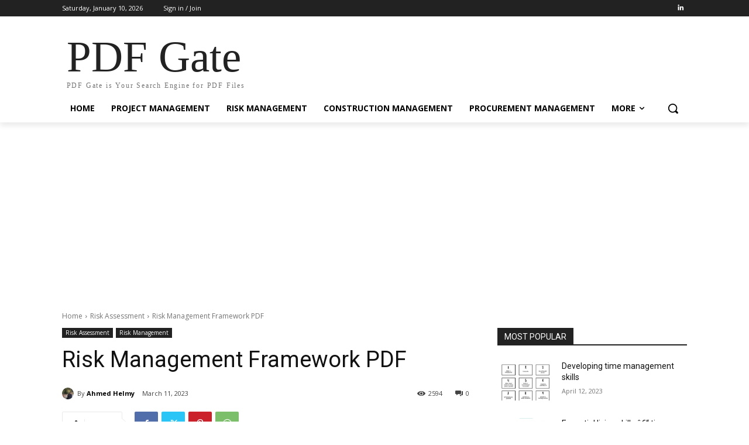

--- FILE ---
content_type: text/html; charset=utf-8
request_url: https://www.google.com/recaptcha/api2/aframe
body_size: 270
content:
<!DOCTYPE HTML><html><head><meta http-equiv="content-type" content="text/html; charset=UTF-8"></head><body><script nonce="ZvRMfX4FBhMzGB90jYgB9w">/** Anti-fraud and anti-abuse applications only. See google.com/recaptcha */ try{var clients={'sodar':'https://pagead2.googlesyndication.com/pagead/sodar?'};window.addEventListener("message",function(a){try{if(a.source===window.parent){var b=JSON.parse(a.data);var c=clients[b['id']];if(c){var d=document.createElement('img');d.src=c+b['params']+'&rc='+(localStorage.getItem("rc::a")?sessionStorage.getItem("rc::b"):"");window.document.body.appendChild(d);sessionStorage.setItem("rc::e",parseInt(sessionStorage.getItem("rc::e")||0)+1);localStorage.setItem("rc::h",'1768086847306');}}}catch(b){}});window.parent.postMessage("_grecaptcha_ready", "*");}catch(b){}</script></body></html>